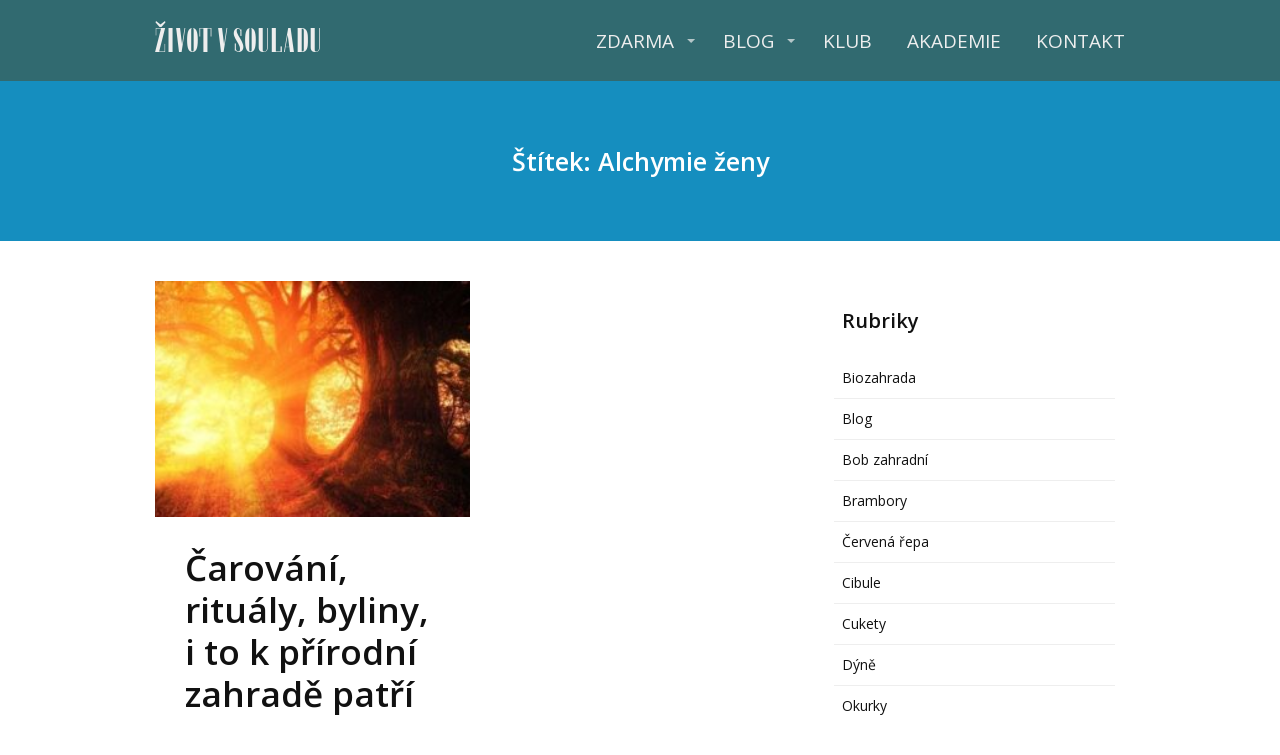

--- FILE ---
content_type: text/html; charset=UTF-8
request_url: https://zivot-v-souladu.cz/tag/alchymie-zeny/
body_size: 12766
content:
<!DOCTYPE html>
<html lang="cs">
	<head>
		<meta charset="UTF-8"/>
		<meta http-equiv="X-UA-Compatible" content="IE=edge"/>
		<meta name="viewport" content="width=device-width, initial-scale=1">
		<title>Alchymie ženy | Život v souladu</title>

		<meta name='robots' content='max-image-preview:large' />
<link rel="alternate" type="application/rss+xml" title="Život v souladu &raquo; RSS pro štítek Alchymie ženy" href="https://zivot-v-souladu.cz/tag/alchymie-zeny/feed/" />
<link rel='stylesheet' id='sbr_styles-css' href='https://zivot-v-souladu.cz/wp-content/plugins/reviews-feed/assets/css/sbr-styles.min.css?ver=2.1.1' type='text/css' media='all' />
<link rel='stylesheet' id='sbi_styles-css' href='https://zivot-v-souladu.cz/wp-content/plugins/instagram-feed/css/sbi-styles.min.css?ver=6.9.1' type='text/css' media='all' />
<style id='wp-emoji-styles-inline-css' type='text/css'>

	img.wp-smiley, img.emoji {
		display: inline !important;
		border: none !important;
		box-shadow: none !important;
		height: 1em !important;
		width: 1em !important;
		margin: 0 0.07em !important;
		vertical-align: -0.1em !important;
		background: none !important;
		padding: 0 !important;
	}
/*# sourceURL=wp-emoji-styles-inline-css */
</style>
<link rel='stylesheet' id='ctf_styles-css' href='https://zivot-v-souladu.cz/wp-content/plugins/custom-twitter-feeds/css/ctf-styles.min.css?ver=2.3.1' type='text/css' media='all' />
<link rel='stylesheet' id='cff-css' href='https://zivot-v-souladu.cz/wp-content/plugins/custom-facebook-feed/assets/css/cff-style.min.css?ver=4.3.2' type='text/css' media='all' />
<link rel='stylesheet' id='sb-font-awesome-css' href='https://zivot-v-souladu.cz/wp-content/plugins/custom-facebook-feed/assets/css/font-awesome.min.css?ver=4.7.0' type='text/css' media='all' />
<link rel='stylesheet' id='funnels_content_css-css' href='https://zivot-v-souladu.cz/wp-content/themes/mioweb3/modules/funnels/css/content.css?ver=1768701627' type='text/css' media='all' />
<link rel='stylesheet' id='blog_content_css-css' href='https://zivot-v-souladu.cz/wp-content/themes/mioweb3/modules/blog/templates/blog1/style1.css?ver=1768701627' type='text/css' media='all' />
<link rel='stylesheet' id='ve-content-style-css' href='https://zivot-v-souladu.cz/wp-content/themes/mioweb3/style.css?ver=1768701627' type='text/css' media='all' />
<script type="text/javascript" src="https://zivot-v-souladu.cz/wp-includes/js/jquery/jquery.min.js?ver=3.7.1" id="jquery-core-js"></script>
<script type="text/javascript" src="https://zivot-v-souladu.cz/wp-includes/js/jquery/jquery-migrate.min.js?ver=3.4.1" id="jquery-migrate-js"></script>
<link rel="icon" type="image/png" href="https://zivot-v-souladu.cz/wp-content/uploads/2024/02/11.png"><link rel="apple-touch-icon" href="https://zivot-v-souladu.cz/wp-content/uploads/2024/02/11.png"><meta property="og:title" content="Alchymie ženy  "/><meta property="og:url" content="https://zivot-v-souladu.cz/tag/alchymie-zeny/"/><meta property="og:site_name" content="Život v souladu"/><meta property="og:locale" content="cs_CZ"/><script type="text/javascript">
		var ajaxurl = "/wp-admin/admin-ajax.php";
		var locale = "cs_CZ";
		var template_directory_uri = "https://zivot-v-souladu.cz/wp-content/themes/mioweb3";
		</script><link id="mw_gf_Open_Sans" href="https://fonts.googleapis.com/css?family=Open+Sans:300,400,600,700&subset=latin,latin-ext&display=swap" rel="stylesheet" type="text/css"><style>@font-face { font-family: "Zabatana poster"; src: url("/wp-content/uploads/2025/08/Zabatana-Poster.ttf"); font-style: normal; font-weight: 400; }</style><style>#header{background: rgba(49, 106, 112, 1);border-bottom: 0px solid #eeeeee;}#site_title{font-size: 33px;font-family: 'Zabatana poster';color: #eeeeee;font-weight: 400;}#site_title img{max-width:120px;}.mw_header .menu > li > a{font-size: 19px;text-transform: uppercase}.header_nav_container nav .menu > li > a, .mw_header_icons a, .mw_close_header_search{color:#eeeeee;}.menu_style_h3 .menu > li:after, .menu_style_h4 .menu > li:after{color:#eeeeee;}#mobile_nav{color:#eeeeee;}#mobile_nav svg{fill:#eeeeee;}.mw_to_cart svg{fill:#eeeeee;}.header_nav_container .sub-menu{background-color:#eeeeee;}.menu_style_h6 .menu,.menu_style_h6 .mw_header_right_menu,.menu_style_h7 .header_nav_fullwidth_container,.menu_style_h6 #mobile_nav,.menu_style_h7 #mobile_nav{background-color:#121212;}.mw_to_cart:hover svg{fill:#c85c20;}.menu_style_h1 .menu > li.current-menu-item a, .menu_style_h1 .menu > li.current-page-ancestor > a, .menu_style_h3 .menu > li.current-menu-item a, .menu_style_h3 .menu > li.current-page-ancestor > a, .menu_style_h4 .menu > li.current-menu-item a, .menu_style_h4 .menu > li.current-page-ancestor > a, .menu_style_h8 .menu > li.current-menu-item a, .menu_style_h9 .menu > li.current-menu-item a, .mw_header_icons a:hover, .mw_header_search_container .mw_close_header_search:hover, .menu_style_h1 .menu > li:hover > a, .menu_style_h3 .menu > li:hover > a, .menu_style_h4 .menu > li:hover > a, .menu_style_h8 .menu > li:hover > a, .menu_style_h9 .menu > li:hover > a{color:#c85c20;}.menu_style_h2 li span{background-color:#c85c20;}#mobile_nav:hover{color:#c85c20;}#mobile_nav:hover svg{fill:#c85c20;}.menu_style_h5 .menu > li:hover > a, .menu_style_h5 .menu > li.current-menu-item > a, .menu_style_h5 .menu > li.current-page-ancestor > a, .menu_style_h5 .menu > li.current_page_parent > a, .menu_style_h5 .menu > li:hover > a:before{background-color:#c85c20;}.menu_style_h5 .sub-menu{background-color:#c85c20;}.menu_style_h6 .menu > li:hover > a, .menu_style_h6 .menu > li.current-menu-item > a, .menu_style_h6 .menu > li.current-page-ancestor > a, .menu_style_h6 .menu > li.current_page_parent > a, .menu_style_h7 .menu > li:hover > a, .menu_style_h7 .menu > li.current-menu-item > a, .menu_style_h7 .menu > li.current-page-ancestor > a, .menu_style_h7 .menu > li.current_page_parent > a{background-color:#c85c20;}.menu_style_h6 .sub-menu, .menu_style_h7 .sub-menu{background-color:#c85c20;}.mw_header_icons{font-size:20px;}#header_in{padding-top:20px;padding-bottom:20px;}body:not(.page_with_transparent_header) .row_height_full{min-height:calc(100vh - 86.2px);}.page_with_transparent_header .visual_content_main:not(.mw_transparent_header_padding) > .row:first-child .row_fix_width, .page_with_transparent_header .visual_content_main:not(.mw_transparent_header_padding) .mw_page_builder_content > .row:nth-child(2) .row_fix_width{padding-top:66.2px;}.page_with_transparent_header .visual_content_main:not(.mw_transparent_header_padding) > .row:first-child .miocarousel .row_fix_width, .page_with_transparent_header .visual_content_main:not(.mw_transparent_header_padding) .mw_page_builder_content > .row:nth-child(2) .miocarousel .row_fix_width{padding-top:96.2px;}.page_with_transparent_header #wrapper > .empty_content, .page_with_transparent_header .mw_transparent_header_padding{padding-top:86.2px;}#header .mw_search_form{background:#eeeeee;}#cms_footer_6460row_0.row_text_custom{}#cms_footer_6460row_0{background: rgba(49, 106, 112, 1);}#cms_footer_6460row_0.row_padding_custom{padding-top:50px;padding-bottom:50px;}#cms_footer_6460element_0_0_0 > .element_content{}#cms_footer_6460element_0_0_0 .element_image_overlay_icon_container{background-color:rgba(0,0,0,0.3);}#cms_footer_6460element_0_0_0 .element_image_container img{object-position:50% 50%;}#cms_footer_6460element_0_1_0 > .element_content{}#cms_footer_6460element_0_1_0 .in_element_content{font-size: 15px;}#cms_footer_6460element_0_1_0 .element_text_style_2{background:rgba(232,232,232,1);}#cms_footer_6460element_0_2_0 .in_element_content{}#cms_footer_6460element_0_2_0 .element_text_style_2{background:rgba(232,232,232,1);}#cms_footer_6460element_0_3_0 > .element_content{}#cms_footer_6460element_0_3_0_form .ve_form_field{background-color:#eeeeee;}#cms_footer_6460element_0_3_0_form .ve_form_label{}#cms_footer_6460element_0_3_0_form .ve_form_button_row .ve_form_button.ve_content_button_size_custom{font-size:18px;}#footer .footer_end{font-size: 13px;color: #7a7a7a;}.ve_content_button_style_basic{color:#ffffff;background: rgba(235, 30, 71, 1);-moz-border-radius: 0px;-webkit-border-radius: 0px;-khtml-border-radius: 0px;border-radius: 0px;padding: calc(1.1em - 0px) 1.8em calc(1.1em - 0px) 1.8em;}.ve_content_button_style_basic .ve_button_subtext{}.ve_content_button_style_basic:hover{color:#ffffff;background: #bc1839;}.ve_content_button_style_inverse{color:#ffffff;-moz-border-radius: 0px;-webkit-border-radius: 0px;-khtml-border-radius: 0px;border-radius: 0px;border-color:#ffffff;padding: calc(1.1em - 2px) 1.8em calc(1.1em - 2px) 1.8em;}.ve_content_button_style_inverse .ve_button_subtext{}.ve_content_button_style_inverse:hover{color:#ffffff;background: rgba(235, 30, 71, 1);border-color:#eb1e47;}.ve_content_button_style_1{color:#ffffff;background: rgba(143, 53, 3, 1);-moz-border-radius: 0px;-webkit-border-radius: 0px;-khtml-border-radius: 0px;border-radius: 0px;padding: calc(1em - 0px) 1.2em calc(1em - 0px) 1.2em;}.ve_content_button_style_1 .ve_button_subtext{}.ve_content_button_style_2{color:#ffffff;background: rgba(253, 167, 53, 1);-moz-border-radius: 0px;-webkit-border-radius: 0px;-khtml-border-radius: 0px;border-radius: 0px;padding: calc(1em - 0px) 1.2em calc(1em - 0px) 1.2em;}.ve_content_button_style_2 .ve_button_subtext{}.ve_content_button_style_3{color:#ffffff;background: rgba(197, 207, 124, 1);-moz-border-radius: 8px;-webkit-border-radius: 8px;-khtml-border-radius: 8px;border-radius: 8px;padding: calc(1em - 0px) 1.2em calc(1em - 0px) 1.2em;}.ve_content_button_style_3 .ve_button_subtext{}.ve_content_button_style_4{font-family: 'Open Sans';font-weight: 300;color:#ffffff;background: rgba(200, 92, 32, 1);-moz-border-radius: 0px;-webkit-border-radius: 0px;-khtml-border-radius: 0px;border-radius: 0px;padding: calc(1em - 0px) 1.2em calc(1em - 0px) 1.2em;}.ve_content_button_style_4 .ve_button_subtext{}.ve_content_button_style_5{color:#ffffff;background: rgba(49, 106, 112, 1);-moz-border-radius: 0px;-webkit-border-radius: 0px;-khtml-border-radius: 0px;border-radius: 0px;padding: calc(1em - 0px) 1.2em calc(1em - 0px) 1.2em;}.ve_content_button_style_5 .ve_button_subtext{}.ve_content_button_style_5:hover{color:#ffffff;background: #27555a;border-color:#151515;}.ve_content_button_style_6{color:#ffffff;background: rgba(154, 186, 189, 1);-moz-border-radius: 0px;-webkit-border-radius: 0px;-khtml-border-radius: 0px;border-radius: 0px;padding: calc(1em - 0px) 1.2em calc(1em - 0px) 1.2em;}.ve_content_button_style_6 .ve_button_subtext{}.ve_content_button_style_6:hover{color:#ffffff;background: #7b9597;border-color:#151515;}.ve_content_button_style_7{color:#ffffff;background: rgba(39, 217, 57, 1);-moz-border-radius: 0px;-webkit-border-radius: 0px;-khtml-border-radius: 0px;border-radius: 0px;padding: calc(1em - 0px) 1.2em calc(1em - 0px) 1.2em;}.ve_content_button_style_7 .ve_button_subtext{}.ve_content_button_style_7:hover{color:#ffffff;background: #1fae2e;border-color:#151515;}.ve_content_button_style_8{color:#ffffff;background: rgba(239, 37, 70, 1);-moz-border-radius: 0px;-webkit-border-radius: 0px;-khtml-border-radius: 0px;border-radius: 0px;padding: calc(1em - 0px) 1.2em calc(1em - 0px) 1.2em;}.ve_content_button_style_8 .ve_button_subtext{}.ve_content_button_style_8:hover{color:#ffffff;background: #bf1e38;border-color:#151515;}.ve_content_button_style_9{color:#ffffff;background: rgba(49, 137, 196, 1);-moz-border-radius: 0px;-webkit-border-radius: 0px;-khtml-border-radius: 0px;border-radius: 0px;padding: calc(1em - 0px) 1.2em calc(1em - 0px) 1.2em;}.ve_content_button_style_9 .ve_button_subtext{}.ve_content_button_style_9:hover{color:#ffffff;background: #276e9d;border-color:#151515;}#blog_top_panel{background: #158ebf;}#blog_top_panel h1{font-size: 25px;color: #ffffff;}#blog_top_panel .blog_top_panel_text, #blog_top_panel .blog_top_panel_subtext, #blog_top_panel .blog_top_author_title small, #blog_top_panel .blog_top_author_desc{color: #ffffff;}#blog-sidebar .widgettitle{font-size: 20px;}.article h2 a{font-size: 35px;}.entry_content{}.article_body .excerpt{}.article .article_button_more{background-color:#209bce;}.article .article_button_more:hover{background-color:#1a7ca5;}body{background-color:#ffffff;font-size: 14px;font-family: 'Open Sans';color: #111111;font-weight: 400;}.row_text_auto.light_color{color:#111111;}.row_text_default{color:#111111;}.row .light_color{color:#111111;}.row .text_default{color:#111111;}a{color:#158ebf;}.row_text_auto.light_color a:not(.ve_content_button){color:#158ebf;}.row_text_default a:not(.ve_content_button){color:#158ebf;}.row .ve_content_block.text_default a:not(.ve_content_button){color:#158ebf;}a:not(.ve_content_button):hover{color:#158ebf;}.row_text_auto.light_color a:not(.ve_content_button):hover{color:#158ebf;}.row_text_default a:not(.ve_content_button):hover{color:#158ebf;}.row .ve_content_block.text_default a:not(.ve_content_button):hover{color:#158ebf;}.row_text_auto.dark_color{color:#ffffff;}.row_text_invers{color:#ffffff;}.row .text_invers{color:#ffffff;}.row .dark_color:not(.text_default){color:#ffffff;}.blog_entry_content .dark_color:not(.text_default){color:#ffffff;}.row_text_auto.dark_color a:not(.ve_content_button){color:#ffffff;}.row .dark_color:not(.text_default) a:not(.ve_content_button){color:#ffffff;}.row_text_invers a:not(.ve_content_button){color:#ffffff;}.row .ve_content_block.text_invers a:not(.ve_content_button){color:#ffffff;}.row .light_color a:not(.ve_content_button){color:#158ebf;}.row .light_color a:not(.ve_content_button):hover{color:#158ebf;}.title_element_container,.mw_element_items_style_4 .mw_element_item:not(.dark_color) .title_element_container,.mw_element_items_style_7 .mw_element_item:not(.dark_color) .title_element_container,.in_features_element_4 .mw_feature:not(.dark_color) .title_element_container,.in_element_image_text_2 .el_it_text:not(.dark_color) .title_element_container,.in_element_image_text_3 .el_it_text:not(.dark_color) .title_element_container,.entry_content h1,.entry_content h2,.entry_content h3,.entry_content h4,.entry_content h5,.entry_content h6{font-family:Open Sans;font-weight:600;line-height:1.2;}.subtitle_element_container,.mw_element_items_style_4 .mw_element_item:not(.dark_color) .subtitle_element_container,.mw_element_items_style_7 .mw_element_item:not(.dark_color) .subtitle_element_container,.in_features_element_4 .mw_feature:not(.dark_color) .subtitle_element_container,.in_element_image_text_2 .el_it_text:not(.dark_color) .subtitle_element_container,.in_element_image_text_3 .el_it_text:not(.dark_color) .subtitle_element_container{font-family:Open Sans;font-weight:600;}.entry_content h1{font-size: 30px;}.entry_content h2{font-size: 23px;}.entry_content h3{font-size: 18px;}.entry_content h4{font-size: 14px;}.entry_content h5{font-size: 14px;}.entry_content h6{font-size: 14px;}.row_fix_width,.fix_width,.fixed_width_content .visual_content_main,.row_fixed,.fixed_width_page .visual_content_main,.fixed_width_page header,.fixed_width_page footer,.fixed_narrow_width_page #wrapper,#blog-container,.ve-header-type2 .header_nav_container{max-width:970px;}@media screen and (max-width: 969px) {#cms_footer_6460row_0.row_padding_custom{}#cms_footer_6460element_0_0_0 > .element_content{padding-top:0px;}#cms_footer_6460element_0_1_0 > .element_content{padding-top:0px;}#cms_footer_6460element_0_1_0 .in_element_content{}#cms_footer_6460element_0_3_0 > .element_content{padding-top:0px;}}@media screen and (max-width: 767px) {#cms_footer_6460row_0.row_padding_custom{}#cms_footer_6460element_0_0_0 > .element_content{padding-top:0px;}#cms_footer_6460element_0_1_0 > .element_content{padding-top:0px;}#cms_footer_6460element_0_1_0 .in_element_content{}#cms_footer_6460element_0_3_0 > .element_content{padding-top:0px;}}</style><meta name="facebook-domain-verification" content="tuqjz5q2ak1h4tn2usnqmigdrx4zyp" /><!-- Meta Pixel Code -->
<script>
!function(f,b,e,v,n,t,s)
{if(f.fbq)return;n=f.fbq=function(){n.callMethod?
n.callMethod.apply(n,arguments):n.queue.push(arguments)};
if(!f._fbq)f._fbq=n;n.push=n;n.loaded=!0;n.version='2.0';
n.queue=[];t=b.createElement(e);t.async=!0;
t.src=v;s=b.getElementsByTagName(e)[0];
s.parentNode.insertBefore(t,s)}(window, document,'script',
'https://connect.facebook.net/en_US/fbevents.js');
fbq('init', '2702867166644251');
fbq('track', 'PageView');
</script>
<noscript><img height="1" width="1" style="display:none"
src="https://www.facebook.com/tr?id=2702867166644251&ev=PageView&noscript=1"
/></noscript>
<!-- End Meta Pixel Code --><!-- Google tag (gtag.js) --> <script async src="https://www.googletagmanager.com/gtag/js?id=G-83JT3S7GXW"></script> <script> window.dataLayer = window.dataLayer || []; function gtag(){dataLayer.push(arguments);} gtag('js', new Date()); gtag('config', 'G-83JT3S7GXW'); </script><style type="text/css">.recentcomments a{display:inline !important;padding:0 !important;margin:0 !important;}</style>	<style id='wp-block-heading-inline-css' type='text/css'>
h1:where(.wp-block-heading).has-background,h2:where(.wp-block-heading).has-background,h3:where(.wp-block-heading).has-background,h4:where(.wp-block-heading).has-background,h5:where(.wp-block-heading).has-background,h6:where(.wp-block-heading).has-background{padding:1.25em 2.375em}h1.has-text-align-left[style*=writing-mode]:where([style*=vertical-lr]),h1.has-text-align-right[style*=writing-mode]:where([style*=vertical-rl]),h2.has-text-align-left[style*=writing-mode]:where([style*=vertical-lr]),h2.has-text-align-right[style*=writing-mode]:where([style*=vertical-rl]),h3.has-text-align-left[style*=writing-mode]:where([style*=vertical-lr]),h3.has-text-align-right[style*=writing-mode]:where([style*=vertical-rl]),h4.has-text-align-left[style*=writing-mode]:where([style*=vertical-lr]),h4.has-text-align-right[style*=writing-mode]:where([style*=vertical-rl]),h5.has-text-align-left[style*=writing-mode]:where([style*=vertical-lr]),h5.has-text-align-right[style*=writing-mode]:where([style*=vertical-rl]),h6.has-text-align-left[style*=writing-mode]:where([style*=vertical-lr]),h6.has-text-align-right[style*=writing-mode]:where([style*=vertical-rl]){rotate:180deg}
/*# sourceURL=https://zivot-v-souladu.cz/wp-includes/blocks/heading/style.min.css */
</style>
<style id='wp-block-media-text-inline-css' type='text/css'>
.wp-block-media-text{box-sizing:border-box;
  /*!rtl:begin:ignore*/direction:ltr;
  /*!rtl:end:ignore*/display:grid;grid-template-columns:50% 1fr;grid-template-rows:auto}.wp-block-media-text.has-media-on-the-right{grid-template-columns:1fr 50%}.wp-block-media-text.is-vertically-aligned-top>.wp-block-media-text__content,.wp-block-media-text.is-vertically-aligned-top>.wp-block-media-text__media{align-self:start}.wp-block-media-text.is-vertically-aligned-center>.wp-block-media-text__content,.wp-block-media-text.is-vertically-aligned-center>.wp-block-media-text__media,.wp-block-media-text>.wp-block-media-text__content,.wp-block-media-text>.wp-block-media-text__media{align-self:center}.wp-block-media-text.is-vertically-aligned-bottom>.wp-block-media-text__content,.wp-block-media-text.is-vertically-aligned-bottom>.wp-block-media-text__media{align-self:end}.wp-block-media-text>.wp-block-media-text__media{
  /*!rtl:begin:ignore*/grid-column:1;grid-row:1;
  /*!rtl:end:ignore*/margin:0}.wp-block-media-text>.wp-block-media-text__content{direction:ltr;
  /*!rtl:begin:ignore*/grid-column:2;grid-row:1;
  /*!rtl:end:ignore*/padding:0 8%;word-break:break-word}.wp-block-media-text.has-media-on-the-right>.wp-block-media-text__media{
  /*!rtl:begin:ignore*/grid-column:2;grid-row:1
  /*!rtl:end:ignore*/}.wp-block-media-text.has-media-on-the-right>.wp-block-media-text__content{
  /*!rtl:begin:ignore*/grid-column:1;grid-row:1
  /*!rtl:end:ignore*/}.wp-block-media-text__media a{display:block}.wp-block-media-text__media img,.wp-block-media-text__media video{height:auto;max-width:unset;vertical-align:middle;width:100%}.wp-block-media-text.is-image-fill>.wp-block-media-text__media{background-size:cover;height:100%;min-height:250px}.wp-block-media-text.is-image-fill>.wp-block-media-text__media>a{display:block;height:100%}.wp-block-media-text.is-image-fill>.wp-block-media-text__media img{height:1px;margin:-1px;overflow:hidden;padding:0;position:absolute;width:1px;clip:rect(0,0,0,0);border:0}.wp-block-media-text.is-image-fill-element>.wp-block-media-text__media{height:100%;min-height:250px}.wp-block-media-text.is-image-fill-element>.wp-block-media-text__media>a{display:block;height:100%}.wp-block-media-text.is-image-fill-element>.wp-block-media-text__media img{height:100%;object-fit:cover;width:100%}@media (max-width:600px){.wp-block-media-text.is-stacked-on-mobile{grid-template-columns:100%!important}.wp-block-media-text.is-stacked-on-mobile>.wp-block-media-text__media{grid-column:1;grid-row:1}.wp-block-media-text.is-stacked-on-mobile>.wp-block-media-text__content{grid-column:1;grid-row:2}}
/*# sourceURL=https://zivot-v-souladu.cz/wp-includes/blocks/media-text/style.min.css */
</style>
<style id='wp-block-paragraph-inline-css' type='text/css'>
.is-small-text{font-size:.875em}.is-regular-text{font-size:1em}.is-large-text{font-size:2.25em}.is-larger-text{font-size:3em}.has-drop-cap:not(:focus):first-letter{float:left;font-size:8.4em;font-style:normal;font-weight:100;line-height:.68;margin:.05em .1em 0 0;text-transform:uppercase}body.rtl .has-drop-cap:not(:focus):first-letter{float:none;margin-left:.1em}p.has-drop-cap.has-background{overflow:hidden}:root :where(p.has-background){padding:1.25em 2.375em}:where(p.has-text-color:not(.has-link-color)) a{color:inherit}p.has-text-align-left[style*="writing-mode:vertical-lr"],p.has-text-align-right[style*="writing-mode:vertical-rl"]{rotate:180deg}
/*# sourceURL=https://zivot-v-souladu.cz/wp-includes/blocks/paragraph/style.min.css */
</style>
<style id='global-styles-inline-css' type='text/css'>
:root{--wp--preset--aspect-ratio--square: 1;--wp--preset--aspect-ratio--4-3: 4/3;--wp--preset--aspect-ratio--3-4: 3/4;--wp--preset--aspect-ratio--3-2: 3/2;--wp--preset--aspect-ratio--2-3: 2/3;--wp--preset--aspect-ratio--16-9: 16/9;--wp--preset--aspect-ratio--9-16: 9/16;--wp--preset--color--black: #000000;--wp--preset--color--cyan-bluish-gray: #abb8c3;--wp--preset--color--white: #ffffff;--wp--preset--color--pale-pink: #f78da7;--wp--preset--color--vivid-red: #cf2e2e;--wp--preset--color--luminous-vivid-orange: #ff6900;--wp--preset--color--luminous-vivid-amber: #fcb900;--wp--preset--color--light-green-cyan: #7bdcb5;--wp--preset--color--vivid-green-cyan: #00d084;--wp--preset--color--pale-cyan-blue: #8ed1fc;--wp--preset--color--vivid-cyan-blue: #0693e3;--wp--preset--color--vivid-purple: #9b51e0;--wp--preset--gradient--vivid-cyan-blue-to-vivid-purple: linear-gradient(135deg,rgb(6,147,227) 0%,rgb(155,81,224) 100%);--wp--preset--gradient--light-green-cyan-to-vivid-green-cyan: linear-gradient(135deg,rgb(122,220,180) 0%,rgb(0,208,130) 100%);--wp--preset--gradient--luminous-vivid-amber-to-luminous-vivid-orange: linear-gradient(135deg,rgb(252,185,0) 0%,rgb(255,105,0) 100%);--wp--preset--gradient--luminous-vivid-orange-to-vivid-red: linear-gradient(135deg,rgb(255,105,0) 0%,rgb(207,46,46) 100%);--wp--preset--gradient--very-light-gray-to-cyan-bluish-gray: linear-gradient(135deg,rgb(238,238,238) 0%,rgb(169,184,195) 100%);--wp--preset--gradient--cool-to-warm-spectrum: linear-gradient(135deg,rgb(74,234,220) 0%,rgb(151,120,209) 20%,rgb(207,42,186) 40%,rgb(238,44,130) 60%,rgb(251,105,98) 80%,rgb(254,248,76) 100%);--wp--preset--gradient--blush-light-purple: linear-gradient(135deg,rgb(255,206,236) 0%,rgb(152,150,240) 100%);--wp--preset--gradient--blush-bordeaux: linear-gradient(135deg,rgb(254,205,165) 0%,rgb(254,45,45) 50%,rgb(107,0,62) 100%);--wp--preset--gradient--luminous-dusk: linear-gradient(135deg,rgb(255,203,112) 0%,rgb(199,81,192) 50%,rgb(65,88,208) 100%);--wp--preset--gradient--pale-ocean: linear-gradient(135deg,rgb(255,245,203) 0%,rgb(182,227,212) 50%,rgb(51,167,181) 100%);--wp--preset--gradient--electric-grass: linear-gradient(135deg,rgb(202,248,128) 0%,rgb(113,206,126) 100%);--wp--preset--gradient--midnight: linear-gradient(135deg,rgb(2,3,129) 0%,rgb(40,116,252) 100%);--wp--preset--font-size--small: 13px;--wp--preset--font-size--medium: 20px;--wp--preset--font-size--large: 36px;--wp--preset--font-size--x-large: 42px;--wp--preset--spacing--20: 0.44rem;--wp--preset--spacing--30: 0.67rem;--wp--preset--spacing--40: 1rem;--wp--preset--spacing--50: 1.5rem;--wp--preset--spacing--60: 2.25rem;--wp--preset--spacing--70: 3.38rem;--wp--preset--spacing--80: 5.06rem;--wp--preset--shadow--natural: 6px 6px 9px rgba(0, 0, 0, 0.2);--wp--preset--shadow--deep: 12px 12px 50px rgba(0, 0, 0, 0.4);--wp--preset--shadow--sharp: 6px 6px 0px rgba(0, 0, 0, 0.2);--wp--preset--shadow--outlined: 6px 6px 0px -3px rgb(255, 255, 255), 6px 6px rgb(0, 0, 0);--wp--preset--shadow--crisp: 6px 6px 0px rgb(0, 0, 0);}:where(.is-layout-flex){gap: 0.5em;}:where(.is-layout-grid){gap: 0.5em;}body .is-layout-flex{display: flex;}.is-layout-flex{flex-wrap: wrap;align-items: center;}.is-layout-flex > :is(*, div){margin: 0;}body .is-layout-grid{display: grid;}.is-layout-grid > :is(*, div){margin: 0;}:where(.wp-block-columns.is-layout-flex){gap: 2em;}:where(.wp-block-columns.is-layout-grid){gap: 2em;}:where(.wp-block-post-template.is-layout-flex){gap: 1.25em;}:where(.wp-block-post-template.is-layout-grid){gap: 1.25em;}.has-black-color{color: var(--wp--preset--color--black) !important;}.has-cyan-bluish-gray-color{color: var(--wp--preset--color--cyan-bluish-gray) !important;}.has-white-color{color: var(--wp--preset--color--white) !important;}.has-pale-pink-color{color: var(--wp--preset--color--pale-pink) !important;}.has-vivid-red-color{color: var(--wp--preset--color--vivid-red) !important;}.has-luminous-vivid-orange-color{color: var(--wp--preset--color--luminous-vivid-orange) !important;}.has-luminous-vivid-amber-color{color: var(--wp--preset--color--luminous-vivid-amber) !important;}.has-light-green-cyan-color{color: var(--wp--preset--color--light-green-cyan) !important;}.has-vivid-green-cyan-color{color: var(--wp--preset--color--vivid-green-cyan) !important;}.has-pale-cyan-blue-color{color: var(--wp--preset--color--pale-cyan-blue) !important;}.has-vivid-cyan-blue-color{color: var(--wp--preset--color--vivid-cyan-blue) !important;}.has-vivid-purple-color{color: var(--wp--preset--color--vivid-purple) !important;}.has-black-background-color{background-color: var(--wp--preset--color--black) !important;}.has-cyan-bluish-gray-background-color{background-color: var(--wp--preset--color--cyan-bluish-gray) !important;}.has-white-background-color{background-color: var(--wp--preset--color--white) !important;}.has-pale-pink-background-color{background-color: var(--wp--preset--color--pale-pink) !important;}.has-vivid-red-background-color{background-color: var(--wp--preset--color--vivid-red) !important;}.has-luminous-vivid-orange-background-color{background-color: var(--wp--preset--color--luminous-vivid-orange) !important;}.has-luminous-vivid-amber-background-color{background-color: var(--wp--preset--color--luminous-vivid-amber) !important;}.has-light-green-cyan-background-color{background-color: var(--wp--preset--color--light-green-cyan) !important;}.has-vivid-green-cyan-background-color{background-color: var(--wp--preset--color--vivid-green-cyan) !important;}.has-pale-cyan-blue-background-color{background-color: var(--wp--preset--color--pale-cyan-blue) !important;}.has-vivid-cyan-blue-background-color{background-color: var(--wp--preset--color--vivid-cyan-blue) !important;}.has-vivid-purple-background-color{background-color: var(--wp--preset--color--vivid-purple) !important;}.has-black-border-color{border-color: var(--wp--preset--color--black) !important;}.has-cyan-bluish-gray-border-color{border-color: var(--wp--preset--color--cyan-bluish-gray) !important;}.has-white-border-color{border-color: var(--wp--preset--color--white) !important;}.has-pale-pink-border-color{border-color: var(--wp--preset--color--pale-pink) !important;}.has-vivid-red-border-color{border-color: var(--wp--preset--color--vivid-red) !important;}.has-luminous-vivid-orange-border-color{border-color: var(--wp--preset--color--luminous-vivid-orange) !important;}.has-luminous-vivid-amber-border-color{border-color: var(--wp--preset--color--luminous-vivid-amber) !important;}.has-light-green-cyan-border-color{border-color: var(--wp--preset--color--light-green-cyan) !important;}.has-vivid-green-cyan-border-color{border-color: var(--wp--preset--color--vivid-green-cyan) !important;}.has-pale-cyan-blue-border-color{border-color: var(--wp--preset--color--pale-cyan-blue) !important;}.has-vivid-cyan-blue-border-color{border-color: var(--wp--preset--color--vivid-cyan-blue) !important;}.has-vivid-purple-border-color{border-color: var(--wp--preset--color--vivid-purple) !important;}.has-vivid-cyan-blue-to-vivid-purple-gradient-background{background: var(--wp--preset--gradient--vivid-cyan-blue-to-vivid-purple) !important;}.has-light-green-cyan-to-vivid-green-cyan-gradient-background{background: var(--wp--preset--gradient--light-green-cyan-to-vivid-green-cyan) !important;}.has-luminous-vivid-amber-to-luminous-vivid-orange-gradient-background{background: var(--wp--preset--gradient--luminous-vivid-amber-to-luminous-vivid-orange) !important;}.has-luminous-vivid-orange-to-vivid-red-gradient-background{background: var(--wp--preset--gradient--luminous-vivid-orange-to-vivid-red) !important;}.has-very-light-gray-to-cyan-bluish-gray-gradient-background{background: var(--wp--preset--gradient--very-light-gray-to-cyan-bluish-gray) !important;}.has-cool-to-warm-spectrum-gradient-background{background: var(--wp--preset--gradient--cool-to-warm-spectrum) !important;}.has-blush-light-purple-gradient-background{background: var(--wp--preset--gradient--blush-light-purple) !important;}.has-blush-bordeaux-gradient-background{background: var(--wp--preset--gradient--blush-bordeaux) !important;}.has-luminous-dusk-gradient-background{background: var(--wp--preset--gradient--luminous-dusk) !important;}.has-pale-ocean-gradient-background{background: var(--wp--preset--gradient--pale-ocean) !important;}.has-electric-grass-gradient-background{background: var(--wp--preset--gradient--electric-grass) !important;}.has-midnight-gradient-background{background: var(--wp--preset--gradient--midnight) !important;}.has-small-font-size{font-size: var(--wp--preset--font-size--small) !important;}.has-medium-font-size{font-size: var(--wp--preset--font-size--medium) !important;}.has-large-font-size{font-size: var(--wp--preset--font-size--large) !important;}.has-x-large-font-size{font-size: var(--wp--preset--font-size--x-large) !important;}
/*# sourceURL=global-styles-inline-css */
</style>
</head>
<body class="archive tag tag-alchymie-zeny tag-148 wp-theme-mioweb3 ve_list_style1 desktop_view blog-structure-sidebar-right blog-appearance-style1 blog-posts-list-style-3 blog-single-style-2">
<div id="wrapper">
<div id="fb-root"></div><script async defer crossorigin="anonymous" src="https://connect.facebook.net/cs_CZ/sdk.js#xfbml=1&version=v19.0&autoLogAppEvents=1"></script><header><div id="header" class="mw_header ve-header-type1 menu_style_h2 menu_active_color_dark menu_submenu_bg_light background_cover header_menu_align_right"><div class="header_background_container background_container "><div class="background_overlay"></div></div><div id="header_in" class="fix_width">		<a href="https://zivot-v-souladu.cz/blog/" id="site_title" title="Život v souladu">
		ŽIVOT V SOULADU		</a>
				<a href="#" id="mobile_nav">
			<div class="mobile_nav_inner">
				<span>MENU</span>
				<svg version="1.1" xmlns="http://www.w3.org/2000/svg"  width="24" height="24" viewBox="0 0 24 24"><path d="M21 11h-18c-0.6 0-1 0.4-1 1s0.4 1 1 1h18c0.6 0 1-0.4 1-1s-0.4-1-1-1z"/><path d="M3 7h18c0.6 0 1-0.4 1-1s-0.4-1-1-1h-18c-0.6 0-1 0.4-1 1s0.4 1 1 1z"/><path d="M21 17h-18c-0.6 0-1 0.4-1 1s0.4 1 1 1h18c0.6 0 1-0.4 1-1s-0.4-1-1-1z"/></svg>			</div>
		</a>
		<div class="header_nav_container"><nav><div id="mobile_nav_close"><svg version="1.1" xmlns="http://www.w3.org/2000/svg"  width="24" height="24" viewBox="0 0 24 24"><path d="M13.4 12l5.3-5.3c0.4-0.4 0.4-1 0-1.4s-1-0.4-1.4 0l-5.3 5.3-5.3-5.3c-0.4-0.4-1-0.4-1.4 0s-0.4 1 0 1.4l5.3 5.3-5.3 5.3c-0.4 0.4-0.4 1 0 1.4 0.2 0.2 0.4 0.3 0.7 0.3s0.5-0.1 0.7-0.3l5.3-5.3 5.3 5.3c0.2 0.2 0.5 0.3 0.7 0.3s0.5-0.1 0.7-0.3c0.4-0.4 0.4-1 0-1.4l-5.3-5.3z"/></svg></div><div class="mw_header_menu_container"><div class="mw_header_menu_wrap"><ul id="menu-hlavni-menu" class="menu"><li id="menu-item-6496" class="menu-item menu-item-type-custom menu-item-object-custom menu-item-has-children menu-item-6496"><a href="#">Zdarma</a><span></span>
<ul class="sub-menu">
	<li id="menu-item-6497" class="menu-item menu-item-type-custom menu-item-object-custom menu-item-6497"><a href="https://lenka-eywa.cz/webinar-potravinove-sobestacnejsi/">Webinář potravinově soběstačnější</a><span></span></li>
	<li id="menu-item-6498" class="menu-item menu-item-type-custom menu-item-object-custom menu-item-6498"><a href="https://lenka-eywa.cz/ockovani-hlivy/">Jak si vypěstovat hlívu</a><span></span></li>
	<li id="menu-item-6499" class="menu-item menu-item-type-custom menu-item-object-custom menu-item-6499"><a href="https://lenka-eywa.cz/bramborova-vez/">Jak na&nbsp;bramborovou věž</a><span></span></li>
</ul>
</li>
<li id="menu-item-1393" class="menu-item menu-item-type-post_type menu-item-object-page menu-item-has-children menu-item-1393"><a href="https://zivot-v-souladu.cz/home/">Blog</a><span></span>
<ul class="sub-menu">
	<li id="menu-item-1400" class="menu-item menu-item-type-post_type menu-item-object-page menu-item-1400"><a href="https://zivot-v-souladu.cz/rok-v-zahrade/">Rok v zahradě</a><span></span></li>
</ul>
</li>
<li id="menu-item-6466" class="menu-item menu-item-type-post_type menu-item-object-page menu-item-6466"><a href="https://zivot-v-souladu.cz/klub/">Klub</a><span></span></li>
<li id="menu-item-6467" class="menu-item menu-item-type-post_type menu-item-object-page menu-item-6467"><a href="https://zivot-v-souladu.cz/akademie-2025/">Akademie</a><span></span></li>
<li id="menu-item-6478" class="menu-item menu-item-type-post_type menu-item-object-page menu-item-6478"><a href="https://zivot-v-souladu.cz/kontakt/">Kontakt</a><span></span></li>
</ul></div></div></nav></div></div></div></header><div id="blog_top_panel" class="">
	<div id="blog_top_panel_container" class="mw_transparent_header_padding">
		<h1 class="title_element_container">Štítek: Alchymie ženy</h1>
	</div>
</div>
<div id="blog-container">
	<div id="blog-content">
				<script>
jQuery(document).ready(function($) {
	var height=0;
	var a;
	$('.same_height_blog_row').each(function(){
		$('.article', this).each(function(){
			if($(this).height()>height) height=$(this).height();
		});

		$('.article', this).each(function(){
			a=$(this).find('.article_body');
			a.height(a.height()+(height-$(this).height()));
		});
		height=0;
	});
});

</script><div class="blog_articles_container mw_masonry_container"><div class="mw_masonry_gutter"></div><div id="article_253" class="article article_col article_col_2 mw_masonry_col article_col_first  article_type_3"><a href="https://zivot-v-souladu.cz/slunovrat-a-svatojanska-noc/" class="thumb "><div class="mw_image_ratio mw_image_ratio_43"><img width="461" height="191" src="https://zivot-v-souladu.cz/wp-content/uploads/2023/11/slunovrat-nahledovy-uvodni-obrazek-461x191.jpg" class="" alt="Slunovrat" sizes="(min-width: 970px) 324px, (min-width:767px) 34vw, 90vw" loading="lazy" decoding="async" srcset="https://zivot-v-souladu.cz/wp-content/uploads/2023/11/slunovrat-nahledovy-uvodni-obrazek-461x191.jpg 461w, https://zivot-v-souladu.cz/wp-content/uploads/2023/11/slunovrat-nahledovy-uvodni-obrazek-300x125.jpg 300w, https://zivot-v-souladu.cz/wp-content/uploads/2023/11/slunovrat-nahledovy-uvodni-obrazek-768x319.jpg 768w, https://zivot-v-souladu.cz/wp-content/uploads/2023/11/slunovrat-nahledovy-uvodni-obrazek-297x123.jpg 297w, https://zivot-v-souladu.cz/wp-content/uploads/2023/11/slunovrat-nahledovy-uvodni-obrazek-213x88.jpg 213w, https://zivot-v-souladu.cz/wp-content/uploads/2023/11/slunovrat-nahledovy-uvodni-obrazek-171x71.jpg 171w, https://zivot-v-souladu.cz/wp-content/uploads/2023/11/slunovrat-nahledovy-uvodni-obrazek.jpg 800w" /></div></a><div class="article_body">
            <h2><a class="title_element_container" href="https://zivot-v-souladu.cz/slunovrat-a-svatojanska-noc/" rel="bookmark" title="Čarování, rituály, byliny, i&nbsp;to k&nbsp;přírodní zahradě patří">Čarování, rituály, byliny, i&nbsp;to k&nbsp;přírodní zahradě patří</a></h2>
            <p class="excerpt">Čáry, mocné byliny a&nbsp;rituály&#8230; Slunovrat a&nbsp;Svatojánská noc se blíží. Znají lidé dávná kouzla v&nbsp;těchto dnech ukrytá? Červen skýtá dva tajemné svátky:Slunovrat a&nbsp;Svatojánskou noc. První je 21. 6. a&nbsp;druhý v&nbsp;noci z&nbsp;23. na&nbsp;24. 6. Oba tyto silné dny jsou od pradávna spojovány s&nbsp;rituály, magií, sbíráním bylin a&nbsp;ženským čarováním.&#8211; Slunovrat je den, kdy se realita protne s&nbsp;magickým světem...</p></div><div class="cms_clear"></div><div class="article_meta"><span class="date"><svg version="1.1" xmlns="http://www.w3.org/2000/svg"  width="512" height="512" viewBox="0 0 512 512"><path d="M363.75,148.75c-59.23-59.22-155.27-59.22-214.5,0c-59.22,59.23-59.22,155.27,0,214.5   c59.23,59.22,155.27,59.22,214.5,0C422.97,304.02,422.97,207.98,363.75,148.75z M318.21,330.31   C305.96,323.24,239.59,285,239.59,285H239c0,0,0-110.71,0-126s24-15.84,24,0s0,111.63,0,111.63s52.31,29.69,67.21,38.811   C345.111,318.56,330.46,337.39,318.21,330.31z"/></svg>16.5. 2019</span><a class="comments" href="https://zivot-v-souladu.cz/slunovrat-a-svatojanska-noc/#respond"><svg version="1.1" xmlns="http://www.w3.org/2000/svg"  width="24" height="24" viewBox="0 0 24 24"><path clip-rule="evenodd" d="M10.718,18.561l6.78,5.311C17.609,23.957,17.677,24,17.743,24  c0.188,0,0.244-0.127,0.244-0.338v-5.023c0-0.355,0.233-0.637,0.548-0.637L21,18c2.219,0,3-1.094,3-2s0-13,0-14s-0.748-2-3.014-2  H2.989C0.802,0,0,0.969,0,2s0,13.031,0,14s0.828,2,3,2h6C9,18,10.255,18.035,10.718,18.561z" fill-rule="evenodd"/></svg>0 <span>Komentářů</span></a><div class="cms_clear"></div>
    </div></div></div>		<div class="cms_clear"></div>

	</div>

		<div id="blog-sidebar">
				<ul>
		<li id="categories-2" class="widget widget_categories"><div class="title_element_container widgettitle">Rubriky</div>
			<ul>
					<li class="cat-item cat-item-15"><a href="https://zivot-v-souladu.cz/category/biozahrada/">Biozahrada</a>
</li>
	<li class="cat-item cat-item-173"><a href="https://zivot-v-souladu.cz/category/blog/">Blog</a>
</li>
	<li class="cat-item cat-item-193"><a href="https://zivot-v-souladu.cz/category/bob-zahradni/">Bob zahradní</a>
</li>
	<li class="cat-item cat-item-176"><a href="https://zivot-v-souladu.cz/category/brambory/">Brambory</a>
</li>
	<li class="cat-item cat-item-179"><a href="https://zivot-v-souladu.cz/category/cervena-repa/">Červená řepa</a>
</li>
	<li class="cat-item cat-item-175"><a href="https://zivot-v-souladu.cz/category/cibule/">Cibule</a>
</li>
	<li class="cat-item cat-item-178"><a href="https://zivot-v-souladu.cz/category/cukety/">Cukety</a>
</li>
	<li class="cat-item cat-item-177"><a href="https://zivot-v-souladu.cz/category/dyne/">Dýně</a>
</li>
	<li class="cat-item cat-item-182"><a href="https://zivot-v-souladu.cz/category/okurky/">Okurky</a>
</li>
	<li class="cat-item cat-item-181"><a href="https://zivot-v-souladu.cz/category/papriky/">Papriky</a>
</li>
	<li class="cat-item cat-item-14"><a href="https://zivot-v-souladu.cz/category/prirodni-zahrady/">Přírodní zahrady</a>
</li>
	<li class="cat-item cat-item-180"><a href="https://zivot-v-souladu.cz/category/rajcata/">Rajčata</a>
</li>
	<li class="cat-item cat-item-170"><a href="https://zivot-v-souladu.cz/category/recepty/">Recepty</a>
</li>
	<li class="cat-item cat-item-1"><a href="https://zivot-v-souladu.cz/category/rok-v-zahrade/">Rok v zahradě</a>
</li>
	<li class="cat-item cat-item-199"><a href="https://zivot-v-souladu.cz/category/strih-stromu/">Střih stromů</a>
</li>
			</ul>

			</li>
			</ul>
		</div>

	<div class="cms_clear"></div>
</div>


<footer>
	<div id="footer"><div class="visual_content  "><div id="cms_footer_6460row_0" class="row row_basic row_cms_footer_6460 row_basic ve_valign_top row_height_default row_padding_small row_text_auto dark_color" ><div class="row_background_container background_container "><div class="background_overlay"></div></div><div class="row_fix_width"><div class="col col-five col-first"><div  id="cms_footer_6460element_0_0_0"  class="element_container image_element_container "><div  class="element_content element_align_center"><div class="element_image element_image_1 ve_center "><div class="element_image_container  element_image_container_jpg" ><div class=" mw_image_ratio mw_image_ratio_34"><img width="213" height="284" src="https://zivot-v-souladu.cz/wp-content/uploads/2025/08/ZVS-web-11-213x284.jpg" class="" alt="ŽVS web 11" sizes="(min-width: 970px) 194px, (min-width:767px) 20vw, 90vw" decoding="async" fetchpriority="high" srcset="https://zivot-v-souladu.cz/wp-content/uploads/2025/08/ZVS-web-11-213x284.jpg 213w, https://zivot-v-souladu.cz/wp-content/uploads/2025/08/ZVS-web-11-225x300.jpg 225w, https://zivot-v-souladu.cz/wp-content/uploads/2025/08/ZVS-web-11-768x1024.jpg 768w, https://zivot-v-souladu.cz/wp-content/uploads/2025/08/ZVS-web-11-1152x1536.jpg 1152w, https://zivot-v-souladu.cz/wp-content/uploads/2025/08/ZVS-web-11-1536x2048.jpg 1536w, https://zivot-v-souladu.cz/wp-content/uploads/2025/08/ZVS-web-11-970x1293.jpg 970w, https://zivot-v-souladu.cz/wp-content/uploads/2025/08/ZVS-web-11-461x615.jpg 461w, https://zivot-v-souladu.cz/wp-content/uploads/2025/08/ZVS-web-11-297x396.jpg 297w, https://zivot-v-souladu.cz/wp-content/uploads/2025/08/ZVS-web-11-171x228.jpg 171w, https://zivot-v-souladu.cz/wp-content/uploads/2025/08/ZVS-web-11-scaled.jpg 1920w" /></div></div></div><div class="cms_clear"></div></div></div></div><div class="col col-five"><div  id="cms_footer_6460element_0_1_0"  class="element_container text_element_container "><div  class="element_content element_align_center"><div class="in_element_content entry_content ve_content_text ve_text ve_text_style_1 element_text_size_medium element_text_style_1 element_text_li" ><p><strong>Život v souladu s.r.o.</strong></p>
<p>Příkop 843/4<br />602 00 Zábrdovice </p>
<p>IČ 17627001<br />DIČ: CZ17627001</p>
<p>E-mail: <a href="/cdn-cgi/l/email-protection" class="__cf_email__" data-cfemail="c2b2ada6b2adb0a382aea7aca9a3efa7bbb5a3eca1b8">[email&#160;protected]</a></p>
</div></div></div></div><div class="col col-five"><div  id="cms_footer_6460element_0_2_0"  class="element_container text_element_container "><div  class="element_content "><div class="in_element_content entry_content ve_content_text ve_text ve_text_style_1 element_text_size_medium element_text_style_1 element_text_li" ><p><a href="https://zivot-v-souladu.cz/obchodni-podminky/" target="_blank" rel="noopener">Obchodní podmínky</a><br /><a href="https://zivot-v-souladu.cz/gdpr/" target="_blank" rel="noopener">Ochrana osobních ůdajů</a></p>
<p>Jsme plátci DPH</p>
<p>© 2025 Život v&nbsp;souladu</p>
</div></div></div></div><div class="col col-twofive col-last"><div  id="cms_footer_6460element_0_3_0"  class="element_container seform_element_container "><div  class="element_content element_align_center"><div class="in_element_content ve_form_element_labels_1"><form id="cms_footer_6460element_0_3_0_form" action="" data-action="https://app.smartemailing.cz/public/web-forms/subscribe/169055-kdepzzbu0ebwmxxl4lmea2bt3fq72nhn8qhkrh612ug5vcax4x986cnyxfdlvaecz5z200meo46yrlukezegazbeu56piqw2u89z?posted=1" method="post" class="ve_check_form ve_content_form ve_form_input_style_1 ve_form_style_1 ve_form_corners_sharp ve_content_form_antispam" ><div class="ve_form_row ve_form_row_df_name"><input class="ve_form_text ve_form_field light_color ve_form_required" data-errorm="jméno je povinné pole" type="text" name="df_name" value="" placeholder="Křestní jméno*" /></div><div class="ve_form_row ve_form_row_df_emailaddress"><input class="ve_form_text ve_form_field light_color ve_form_required ve_form_email" data-errorm="E-mailová adresa je povinné pole." type="text" name="df_emailaddress" value="" placeholder="E-mailová adresa*" /></div><input type="hidden" name="do" value="webFormRenderer-webForm-submit" /><input type="hidden" name="referrer" value="http://zivot-v-souladu.cz/tag/alchymie-zeny/" /><input type="hidden" name="sessionid" value="" /><div class="ve_form_purposes_container"><div class="ve_form_purpose_row"><span>Registrací souhlasíte s mým zpracováním vašich osobních údajů. Jsou u mě v bezpečí, zacházím s nimi dle mých  <a href="https://zivot-v-souladu.cz/gdpr/" target="_blank">Zásad ochrany osobních údajů.</a></span></div></div><div class="ve_form_button_row"><button class="ve_form_button ve_content_button_type_6 ve_content_button_style_2 ve_cb_hover_scale ve_content_button_size_medium ve_content_button ve_content_button_center"  type="submit"><div><span class="ve_but_text">Chci novinky z přírodních zahrad</span></div></button></div><div class="field-shift" aria-label="Please leave the following three fields empty" style="left: -9999px; position: fixed;">
                <label for="b_name">Name: </label>
                <input tabindex="-1" value="" placeholder="Freddie" id="b_name" type="text" name="b_name" autocomplete="4fUuNq8uN9dh">
                <label for="b_email">Email: </label>
                <input type="email" tabindex="-1" value="" placeholder="youremail@gmail.com" id="b_email" name="b_email" autocomplete="RLesYpvz5Ily">
                <label for="b_comment">Comment: </label>
                <textarea tabindex="-1" placeholder="Please comment" id="b_comment" name="b_comment" autocomplete="nweLljpDnB4G"></textarea>
            </div></form></div></div></div></div></div></div></div><div class="footer_end footer_type1"><div class="background_overlay"></div>
<div id="footer-in" class="footer-in fix_width ">
		<div
		id="site_copyright">&copy; 2026 Život v souladu</div>

		<div class="cms_clear"></div>
</div>
</div></div></footer>
<script data-cfasync="false" src="/cdn-cgi/scripts/5c5dd728/cloudflare-static/email-decode.min.js"></script><script type="speculationrules">
{"prefetch":[{"source":"document","where":{"and":[{"href_matches":"/*"},{"not":{"href_matches":["/wp-*.php","/wp-admin/*","/wp-content/uploads/*","/wp-content/*","/wp-content/plugins/*","/wp-content/themes/mioweb3/*","/*\\?(.+)"]}},{"not":{"selector_matches":"a[rel~=\"nofollow\"]"}},{"not":{"selector_matches":".no-prefetch, .no-prefetch a"}}]},"eagerness":"conservative"}]}
</script>
<!-- Custom Facebook Feed JS -->
<script type="text/javascript">var cffajaxurl = "https://zivot-v-souladu.cz/wp-admin/admin-ajax.php";
var cfflinkhashtags = "true";
</script>
<!-- YouTube Feeds JS -->
<script type="text/javascript">

</script>
<svg aria-hidden="true" style="position: absolute; width: 0; height: 0; overflow: hidden;" version="1.1" xmlns="http://www.w3.org/2000/svg" xmlns:xlink="http://www.w3.org/1999/xlink"><defs></defs></svg><div class="body_background_container background_container "><div class="background_overlay"></div></div><style></style><!-- Instagram Feed JS -->
<script type="text/javascript">
var sbiajaxurl = "https://zivot-v-souladu.cz/wp-admin/admin-ajax.php";
</script>
<script type="text/javascript" src="https://zivot-v-souladu.cz/wp-content/plugins/custom-facebook-feed/assets/js/cff-scripts.min.js?ver=4.3.2" id="cffscripts-js"></script>
<script type="text/javascript" src="https://zivot-v-souladu.cz/wp-content/themes/mioweb3/library/visualeditor/includes/mw_lightbox/mw_lightbox.js?ver=1768701627" id="ve_lightbox_script-js"></script>
<script type="text/javascript" src="https://zivot-v-souladu.cz/wp-content/themes/mioweb3/library/visualeditor/includes/mansory/mansory.min.js?ver=1768701627" id="ve_masonry_script-js"></script>
<script type="text/javascript" src="https://zivot-v-souladu.cz/wp-content/themes/mioweb3/library/visualeditor/js/front_menu.js?ver=1768701627" id="front_menu-js"></script>
<script type="text/javascript" id="ve-front-script-js-extra">
/* <![CDATA[ */
var front_texts = {"required":"Mus\u00edte vyplnit v\u0161echny povinn\u00e9 \u00fadaje.","wrongemail":"Emailov\u00e1 adresa nen\u00ed platn\u00e1. Zkontrolujte pros\u00edm zda je vypln\u011bna spr\u00e1vn\u011b.","wrongnumber":"Zadejte pros\u00edm platn\u00e9 \u010d\u00edslo.","nosended":"Zpr\u00e1va se nepoda\u0159ila z nezn\u00e1m\u00e9ho d\u016fvodu odeslat.","wrongnumber2":"Zadejte pros\u00edm platn\u00e9 \u010d\u00edslo. Spr\u00e1vn\u00fd form\u00e1t telefonn\u00edho \u010d\u00edsla je nap\u0159.: \"+420733987123\"."};
//# sourceURL=ve-front-script-js-extra
/* ]]> */
</script>
<script type="text/javascript" src="https://zivot-v-souladu.cz/wp-content/themes/mioweb3/library/visualeditor/js/front.js?ver=1768701627" id="ve-front-script-js"></script>
<script id="wp-emoji-settings" type="application/json">
{"baseUrl":"https://s.w.org/images/core/emoji/17.0.2/72x72/","ext":".png","svgUrl":"https://s.w.org/images/core/emoji/17.0.2/svg/","svgExt":".svg","source":{"concatemoji":"https://zivot-v-souladu.cz/wp-includes/js/wp-emoji-release.min.js?ver=6.9"}}
</script>
<script type="module">
/* <![CDATA[ */
/*! This file is auto-generated */
const a=JSON.parse(document.getElementById("wp-emoji-settings").textContent),o=(window._wpemojiSettings=a,"wpEmojiSettingsSupports"),s=["flag","emoji"];function i(e){try{var t={supportTests:e,timestamp:(new Date).valueOf()};sessionStorage.setItem(o,JSON.stringify(t))}catch(e){}}function c(e,t,n){e.clearRect(0,0,e.canvas.width,e.canvas.height),e.fillText(t,0,0);t=new Uint32Array(e.getImageData(0,0,e.canvas.width,e.canvas.height).data);e.clearRect(0,0,e.canvas.width,e.canvas.height),e.fillText(n,0,0);const a=new Uint32Array(e.getImageData(0,0,e.canvas.width,e.canvas.height).data);return t.every((e,t)=>e===a[t])}function p(e,t){e.clearRect(0,0,e.canvas.width,e.canvas.height),e.fillText(t,0,0);var n=e.getImageData(16,16,1,1);for(let e=0;e<n.data.length;e++)if(0!==n.data[e])return!1;return!0}function u(e,t,n,a){switch(t){case"flag":return n(e,"\ud83c\udff3\ufe0f\u200d\u26a7\ufe0f","\ud83c\udff3\ufe0f\u200b\u26a7\ufe0f")?!1:!n(e,"\ud83c\udde8\ud83c\uddf6","\ud83c\udde8\u200b\ud83c\uddf6")&&!n(e,"\ud83c\udff4\udb40\udc67\udb40\udc62\udb40\udc65\udb40\udc6e\udb40\udc67\udb40\udc7f","\ud83c\udff4\u200b\udb40\udc67\u200b\udb40\udc62\u200b\udb40\udc65\u200b\udb40\udc6e\u200b\udb40\udc67\u200b\udb40\udc7f");case"emoji":return!a(e,"\ud83e\u1fac8")}return!1}function f(e,t,n,a){let r;const o=(r="undefined"!=typeof WorkerGlobalScope&&self instanceof WorkerGlobalScope?new OffscreenCanvas(300,150):document.createElement("canvas")).getContext("2d",{willReadFrequently:!0}),s=(o.textBaseline="top",o.font="600 32px Arial",{});return e.forEach(e=>{s[e]=t(o,e,n,a)}),s}function r(e){var t=document.createElement("script");t.src=e,t.defer=!0,document.head.appendChild(t)}a.supports={everything:!0,everythingExceptFlag:!0},new Promise(t=>{let n=function(){try{var e=JSON.parse(sessionStorage.getItem(o));if("object"==typeof e&&"number"==typeof e.timestamp&&(new Date).valueOf()<e.timestamp+604800&&"object"==typeof e.supportTests)return e.supportTests}catch(e){}return null}();if(!n){if("undefined"!=typeof Worker&&"undefined"!=typeof OffscreenCanvas&&"undefined"!=typeof URL&&URL.createObjectURL&&"undefined"!=typeof Blob)try{var e="postMessage("+f.toString()+"("+[JSON.stringify(s),u.toString(),c.toString(),p.toString()].join(",")+"));",a=new Blob([e],{type:"text/javascript"});const r=new Worker(URL.createObjectURL(a),{name:"wpTestEmojiSupports"});return void(r.onmessage=e=>{i(n=e.data),r.terminate(),t(n)})}catch(e){}i(n=f(s,u,c,p))}t(n)}).then(e=>{for(const n in e)a.supports[n]=e[n],a.supports.everything=a.supports.everything&&a.supports[n],"flag"!==n&&(a.supports.everythingExceptFlag=a.supports.everythingExceptFlag&&a.supports[n]);var t;a.supports.everythingExceptFlag=a.supports.everythingExceptFlag&&!a.supports.flag,a.supports.everything||((t=a.source||{}).concatemoji?r(t.concatemoji):t.wpemoji&&t.twemoji&&(r(t.twemoji),r(t.wpemoji)))});
//# sourceURL=https://zivot-v-souladu.cz/wp-includes/js/wp-emoji-loader.min.js
/* ]]> */
</script>
</div>  <!-- wrapper -->
<script defer src="https://static.cloudflareinsights.com/beacon.min.js/vcd15cbe7772f49c399c6a5babf22c1241717689176015" integrity="sha512-ZpsOmlRQV6y907TI0dKBHq9Md29nnaEIPlkf84rnaERnq6zvWvPUqr2ft8M1aS28oN72PdrCzSjY4U6VaAw1EQ==" data-cf-beacon='{"version":"2024.11.0","token":"6b3542442c9444f5ab126d99eb9c8f2d","r":1,"server_timing":{"name":{"cfCacheStatus":true,"cfEdge":true,"cfExtPri":true,"cfL4":true,"cfOrigin":true,"cfSpeedBrain":true},"location_startswith":null}}' crossorigin="anonymous"></script>
</body>

</html>
